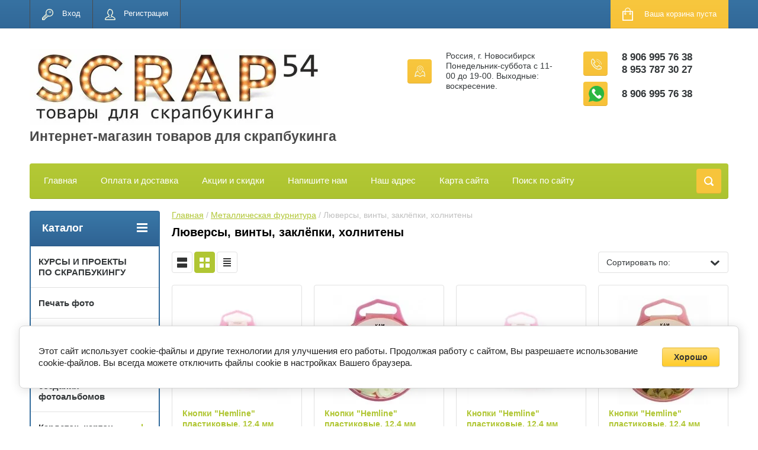

--- FILE ---
content_type: text/html; charset=utf-8
request_url: https://scrap54.ru/shop/folder/lyuversy-vinty-zaklepki-kholniteny?s%5Bvendor_id%5D%5B%5D=56444661
body_size: 21168
content:

	<!doctype html>
<html lang="ru">
<head>
<meta charset="utf-8">
<meta name="robots" content="none"/>
<title>Люверсы, винты, заклёпки, холнитены </title>
<meta name="description" content="Люверсы, винты, заклёпки, холнитены ">
<meta name="keywords" content="Люверсы, винты, заклёпки, холнитены ">
<meta name="SKYPE_TOOLBAR" content="SKYPE_TOOLBAR_PARSER_COMPATIBLE">
<meta name="viewport" content="width=device-width, initial-scale=1.0, maximum-scale=1.0, user-scalable=no">
<meta name="format-detection" content="telephone=no">
<meta http-equiv="x-rim-auto-match" content="none">
<link rel="stylesheet" href="/g/css/styles_articles_tpl.css">
<script src="/g/libs/jquery/1.10.2/jquery.min.js"></script>
<link rel='stylesheet' type='text/css' href='/shared/highslide-4.1.13/highslide.min.css'/>
<script type='text/javascript' src='/shared/highslide-4.1.13/highslide-full.packed.js'></script>
<script type='text/javascript'>
hs.graphicsDir = '/shared/highslide-4.1.13/graphics/';
hs.outlineType = null;
hs.showCredits = false;
hs.lang={cssDirection:'ltr',loadingText:'Загрузка...',loadingTitle:'Кликните чтобы отменить',focusTitle:'Нажмите чтобы перенести вперёд',fullExpandTitle:'Увеличить',fullExpandText:'Полноэкранный',previousText:'Предыдущий',previousTitle:'Назад (стрелка влево)',nextText:'Далее',nextTitle:'Далее (стрелка вправо)',moveTitle:'Передвинуть',moveText:'Передвинуть',closeText:'Закрыть',closeTitle:'Закрыть (Esc)',resizeTitle:'Восстановить размер',playText:'Слайд-шоу',playTitle:'Слайд-шоу (пробел)',pauseText:'Пауза',pauseTitle:'Приостановить слайд-шоу (пробел)',number:'Изображение %1/%2',restoreTitle:'Нажмите чтобы посмотреть картинку, используйте мышь для перетаскивания. Используйте клавиши вперёд и назад'};</script>

            <!-- 46b9544ffa2e5e73c3c971fe2ede35a5 -->
            <script src='/shared/s3/js/lang/ru.js'></script>
            <script src='/shared/s3/js/common.min.js'></script>
        <link rel='stylesheet' type='text/css' href='/shared/s3/css/calendar.css' />
<!--s3_require-->
<link rel="stylesheet" href="/g/basestyle/1.0.1/user/user.css" type="text/css"/>
<link rel="stylesheet" href="/g/basestyle/1.0.1/cookie.message/cookie.message.css" type="text/css"/>
<link rel="stylesheet" href="/g/basestyle/1.0.1/user/user.yellow.css" type="text/css"/>
<script type="text/javascript" src="/g/basestyle/1.0.1/user/user.js" async></script>
<link rel="stylesheet" href="/g/s3/lp/lpc.v4/css/styles.css" type="text/css"/>
<link rel="stylesheet" href="/g/s3/lp/cookie.message/__landing_page_content_global.css" type="text/css"/>
<link rel="stylesheet" href="/g/s3/lp/cookie.message/colors_lpc.css" type="text/css"/>
<link rel="stylesheet" href="/g/basestyle/1.0.1/cookie.message/cookie.message.yellow.css" type="text/css"/>
<script type="text/javascript" src="/g/basestyle/1.0.1/cookie.message/cookie.message.js" async></script>
<!--/s3_require-->





	<link rel="stylesheet" type="text/css" href="/g/shop2v2/default/css/theme.less.css"><script type="text/javascript" src="/g/printme.js"></script>
<script type="text/javascript" src="/g/shop2v2/default/js/tpl.js"></script>
<script type="text/javascript" src="/g/shop2v2/default/js/baron.min.js"></script>
<script type="text/javascript" src="/g/shop2v2/default/js/shop2.2.js"></script>
<script type="text/javascript">shop2.init({"productRefs": [],"apiHash": {"getPromoProducts":"a824b02a869588e03a2777858b3dd8c5","getSearchMatches":"277a1798512d5cc316d7c634c599fd2b","getFolderCustomFields":"10ed83e39c8d882ceb374d7dfda9ccc5","getProductListItem":"75e7d420d293783bbb9e8680e6b69197","cartAddItem":"702a50802e33b8e206acc4f945076667","cartRemoveItem":"fb979af211d46f88fb33d47a4891e57c","cartUpdate":"536e64e86579e1a5ac0ddf8c9030355b","cartRemoveCoupon":"4891f0e01d522b31f05d65eacbecee97","cartAddCoupon":"407c03cc0a04e44430f652847d1f949f","deliveryCalc":"1174bb242f55900bf6988cec397337ec","printOrder":"319344c8ae01c53d0070acac03ea082d","cancelOrder":"7c585b4a2ba0be12d7b15cabecbb5cb0","cancelOrderNotify":"8072eb64b036a06ccd92be0a26b1d81e","repeatOrder":"0b717572b77b080c904593dfc2887629","paymentMethods":"0bfef62d158742908e773793f68789bd","compare":"83344403048f585589d67905272e32b7"},"verId": 2071966,"mode": "folder","step": "","uri": "/shop","IMAGES_DIR": "/d/","cf_margin_price_enabled": 0,"my": {"list_picture_enlarge":true,"accessory":"\u0410\u043a\u0441\u0441\u0435\u0441\u0441\u0443\u0430\u0440\u044b","kit":"\u041d\u0430\u0431\u043e\u0440","recommend":"\u0420\u0435\u043a\u043e\u043c\u0435\u043d\u0434\u0443\u0435\u043c\u044b\u0435","similar":"\u041f\u043e\u0445\u043e\u0436\u0438\u0435","modification":"\u041c\u043e\u0434\u0438\u0444\u0438\u043a\u0430\u0446\u0438\u0438","unique_values":true,"show_rating_sort":true,"buy_alias":"\u0412 \u043a\u043e\u0440\u0437\u0438\u043d\u0443","special_alias":"spec","new_alias":"new","show_product_unit":true}});shop2.filter._pre_params = "&s[folder_id]=128740461";</script>
<style type="text/css">.product-item-thumb {width: 184px;}.product-item-thumb .product-image, .product-item-simple .product-image {height: 184px;width: 184px;}.product-item-thumb .product-amount .amount-title {width: 88px;}.product-item-thumb .product-price {width: 134px;}.shop2-product .product-side-l {width: 408px;}.shop2-product .product-image {height: 408px;width: 408px;}.shop2-product .product-thumbnails li {width: 126px;height: 126px;}</style><link rel="stylesheet" href="/g/templates/shop2/2.24.2/css/nouislider.min.css">

 	<link rel="stylesheet" href="/t/v2484/images/theme13/theme.scss.css">


<!-- <link rel="stylesheet" href="/t/v2484/images/css/theme.scss.css"> -->
<script type='text/javascript' src="/g/s3/misc/eventable/0.0.1/s3.eventable.js"></script>
<script type='text/javascript' src="/g/s3/misc/math/0.0.1/s3.math.js"></script>
<script type='text/javascript' src="/g/s3/menu/allin/0.0.2/s3.menu.allin.js"></script>

<script src="/g/templates/shop2/2.24.2/js/owl.carousel.min.js" charset="utf-8"></script>
<script src="/g/templates/shop2/2.24.2/js/nouislider.min.js" charset="utf-8"></script>
<script src="/g/templates/shop2/2.24.2/js/jquery.responsivetabs.min.js"></script>
<script src="/g/templates/shop2/2.24.2/js/jquery.formstyler.min.js"></script>
<script src="/g/templates/shop2/2.24.2/js/animit.min.js"></script>
<script src="/g/templates/shop2/2.24.2/js/jquery.pudge.min.js"></script>
<script src="/g/s3/misc/includeform/0.0.3/s3.includeform.js"></script>
<script src="/g/templates/shop2/2.24.2/js/main.js" charset="utf-8"></script>
<script src="/t/v2484/images/js/printme2.js" charset="utf-8"></script>

<!--[if lt IE 10]>
<script src="/g/libs/ie9-svg-gradient/0.0.1/ie9-svg-gradient.min.js"></script>
<script src="/g/libs/jquery-placeholder/2.0.7/jquery.placeholder.min.js"></script>
<script src="/g/libs/jquery-textshadow/0.0.1/jquery.textshadow.min.js"></script>
<script src="/g/s3/misc/ie/0.0.1/ie.js"></script>
<![endif]-->
<!--[if lt IE 9]>
<script src="/g/libs/html5shiv/html5.js"></script>
<![endif]-->
<link rel="stylesheet" href="/t/v2484/images/css/site.addons.scss.css">
</head>
<body>
	<div class="site-wrapper">
		<header role="banner" class="site-header">
			<div class="top-panel-wr">
				<div class="top-panel clear-self">
					<div class="regid-block">
						<a href="/users/login" class="reg-enter" >Вход</a>
						<a href="/users/register" class="reg-link" >Регистрация</a>
					</div>

					<div id="shop2-cart-preview">
	<div class="shop-block cart-preview ">
		<div class="cart-preview-count">0</div>
		<div class="block-body"><a href="/shop/cart">
						<div>Ваша корзина пуста</div>
                        </a>
		</div>
	</div>
</div><!-- Cart Preview -->					<a href="" class="top-panel-search-button"></a>
				</div>
			</div>
			<div class="header-bot-block clear-self">
				<div class="site-name-wr">
										<div class="logo">
						<a href="http://scrap54.ru">
														<img src="/thumb/2/flTa5vilYUkKggEFNt2sAg/490r150/d/2_8.jpg" alt="Интернет-магазин товаров для скрапбукинга">
						</a>
					</div>
										<div class="site-name-in">
						<div class="site-name"><a href="http://scrap54.ru">Интернет-магазин товаров для скрапбукинга</a></div>
						<div class="site-description"></div>
					</div>
				</div>
				<div class="phone-block-wr clear-self">
											<div class="site-phone">
							<div class="s1"></div>
							<div class="s2 site-phone__inner">
																	<div><a href="tel:8 906 995 76 38">8 906 995 76 38</a></div>
																	<div><a href="tel:8 953 787 30 27">8 953 787 30 27</a></div>
															</div>
															<div class="site-phone wh">
									<div class="s1"></div>
									<div class="s2 site-phone__inner">
																																	<div><a href="whatsapp://send?phone=+79069957638">8 906 995 76 38</a></div>
																														</div>
								</div>
													</div>
										
							
										<div class="site-adres">
						<span class="s1"></span>
						<span class="s2 site-adres__inner">Россия, г. Новосибирск Понедельник-суббота с 11-00 до 19-00. Выходные: воскресение.</span>
					</div>
									</div>
			</div>
			<div class="top-navigation-wrap">
				<div class="top-navigation-in">
					
					<div class="top-menu-wrapper">
						<a href="#" class="top-panel-navigation-button"></a>
						
						<div class="top-menu-scroller">
							<div class="top-categor-wr">
								<div class="top-categor-title">Каталог<span class="s1"><span class="s2"></span></span></div>
								<ul class="left-categor"><li><a href="/shop/folder/akademiya-skrapbukinga" >КУРСЫ И ПРОЕКТЫ ПО СКРАПБУКИНГУ</a></li><li><a href="/shop/folder/pechato-foto" >Печать фото</a></li><li><a href="/shop/folder/bumaga-dlya-skrapbukinga" >Бумага для скрапбукинга</a><ul class="level-2"><li><a href="/shop/folder/paper" >Бумага в наборах</a></li><li><a href="/shop/folder/bumaga-po-listu" >Бумага по листу</a></li></ul></li><li><a href="/shop/folder/nabory-dlya-sozdaniya-fotoalbomov" >Наборы для создания фотоальбомов</a></li><li><a href="/shop/folder/kardstok-karton" >Кардсток, картон</a><ul class="level-2"><li><a href="/shop/folder/karton" >Картон</a></li><li><a href="/shop/folder/kardstok" >Кардсток, дизайнерская бумага</a></li><li><a href="/shop/folder/kalka" >Калька, плёнка</a></li><li><a href="/shop/folder/bumaga-tishyu" >Бумага тишью, Тутовая бумага Mulberry</a></li><li><a href="/shop/folder/dizaynerskaya-bumaga" >Свадебная бумага</a></li></ul></li><li><a href="/shop/folder/kozha" >Кожзам, экокожа</a><ul class="level-2"><li><a href="/shop/folder/kozhzam" >Кожзам</a></li><li><a href="/shop/folder/pereplotnyy-material" >Переплётный материал</a></li></ul></li><li><a href="/shop/folder/obuv-po-sezonu" >Чипборд</a><ul class="level-2"><li><a href="/shop/folder/letnyaya" >Чипборд из картона</a><ul class="level-3"><li><a href="/shop/folder/kartinki" >Картинки</a></li><li><a href="/shop/folder/nadpisi" >Надписи</a></li><li><a href="/shop/folder/ramki-1" >Рамки</a></li></ul></li><li><a href="/shop/folder/sheykery-i-zagotovki" >Шейкеры и заготовки</a></li><li><a href="/shop/folder/formy-dlya-tisneniya" >Формы для тиснения</a></li><li><a href="/shop/folder/zimnyaya" >Чипборд цветной</a></li></ul></li><li><a href="/shop/folder/tsvety" >Цветы, листья</a><ul class="level-2"><li><a href="/shop/folder/tsvety-1" >Цветы</a></li><li><a href="/shop/folder/listya" >Листья</a></li><li><a href="/shop/folder/tychinki" >Тычинки</a></li><li><a href="/shop/folder/spily-yagodki-vetochki" >Спилы, ягодки, веточки</a></li></ul></li><li><a href="/shop/folder/kley" >Клей</a></li><li><a href="/shop/folder/bantiki" >Инструменты для скрапбукинга</a><ul class="level-2"><li><a href="/shop/folder/instrumenty" >Инструменты</a></li><li><a href="/shop/folder/dyrokoly-1" >Дыроколы</a></li><li><a href="/shop/folder/magnity" >Магниты</a></li><li><a href="/shop/folder/nozhi-dlya-vyrubki" >Ножи для вырубки</a></li></ul></li><li><a href="/shop/folder/nadpisi-zhurnaling-vysechki" >Высечки, карточки, наклейки</a><ul class="level-2"><li><a href="/shop/folder/vysechki" >Высечки</a></li><li><a href="/shop/folder/listy-dlya-vyrezaniya" >Листы для вырезания</a></li><li><a href="/shop/folder/kartochki" >Карточки</a></li><li><a href="/shop/folder/nakleyki" >Наклейки</a></li></ul></li><li><a href="/shop/folder/skotch" >Скотч</a></li><li><a href="/shop/folder/kraska-pasta-pudra-glitter" >Текстиль</a><ul class="level-2"><li><a href="/shop/folder/tkan-1" >Ткань</a></li><li><a href="/shop/folder/fetr-flis-sintepon" >Фетр, флис, синтепон</a></li><li><a href="/shop/folder/foamiran-1" >Фоамиран</a></li><li><a href="/shop/folder/suede" >Замша, плюш, бархат</a></li></ul></li><li><a href="/shop/folder/trafarety-sprei" >Кружево, ленты, резинка</a><ul class="level-2"><li><a href="/shop/folder/kruzhevo" >Кружево</a></li><li><a href="/shop/folder/lenty-shnur-tesma" >Ленты, шнур, тесьма</a></li><li><a href="/shop/folder/rezinka" >Резинка, каптал</a></li><li><a href="/shop/folder/prochaya-furnitura" >Нитки и прочее</a></li></ul></li><li class="opened"><a href="/shop/folder/metallicheskaya-furnitura" >Металлическая фурнитура</a><ul class="level-2"><li><a href="/shop/folder/koltsevyye-mekhanizmy-i-koltsa" >Кольцевые механизмы и кольца</a></li><li><a href="/shop/folder/ankera-bradsy-fishki" >Анкера, брадсы, фишки</a></li><li class="opened active"><a href="/shop/folder/lyuversy-vinty-zaklepki-kholniteny" >Люверсы, винты, заклёпки, холнитены</a></li><li><a href="/shop/folder/furnitura-dlya-bizhuterii" >Фурнитура для бижутерии</a></li><li><a href="/shop/folder/podveski" >Подвески, уголки, филигрань</a></li></ul></li><li><a href="/shop/folder/fetr" >Стразы, жемчуг, дотсы</a><ul class="level-2"><li><a href="/shop/folder/strazy" >Стразы</a></li><li><a href="/shop/folder/zhemchug" >Жемчуг</a></li><li><a href="/shop/folder/pugovitsy" >Пуговицы, пластик</a></li><li><a href="/shop/folder/dotsy" >Дотсы</a></li></ul></li><li><a href="/shop/folder/plastikovyye-figurki" >Пластиковые фигурки</a><ul class="level-2"><li><a href="/shop/folder/akrilovyj-dekor" >Акриловый декор</a></li><li><a href="/shop/folder/plastikovye-figurki" >Пластиковые фигурки</a></li></ul></li><li><a href="/shop/folder/vyrubka-naborami" >Вырубка и тиснение наборами</a><ul class="level-2"><li><a href="/shop/folder/vyrubka" >Вырубка</a></li><li><a href="/shop/folder/tisneniye" >Тиснение</a></li></ul></li><li><a href="/shop/folder/mixed-media" >Микс-медиа</a><ul class="level-2"><li><a href="/shop/folder/shtampy-trafarety" >Штампы</a></li><li><a href="/shop/folder/pudra-dlya-embossinga" >Пудра для эмбоссинга</a></li><li><a href="/shop/folder/sprei-kraski-chernila" >Спреи, краски, чернила</a></li><li><a href="/shop/folder/pudra-toppingi" >Топпинги, пайетки, бисер</a></li><li><a href="/shop/folder/strukturnaya-pasta" >Структурная паста</a></li><li><a href="/shop/folder/zhidkiy-zhemchug" >Жидкий жемчуг</a></li><li><a href="/shop/folder/trafarety" >Трафареты</a></li><li><a href="/shop/folder/shtempelnyye-podushki" >Штемпельные подушки</a></li></ul></li><li><a href="/shop/folder/salfetki" >Рамки, шильдики</a><ul class="level-2"><li><a href="/shop/folder/ramki" >Рамки</a></li><li><a href="/shop/folder/shildiki" >Шильдики</a></li><li><a href="/shop/folder/akrilovyye-nadpisi" >Акриловые надписи</a></li></ul></li><li><a href="/shop/folder/nakleyki-natirki" >Термотрансфер, винил</a><ul class="level-2"><li><a href="/shop/folder/nadpisi-kartinki" >Надписи, картинки</a></li><li><a href="/shop/folder/plenka" >Плёнка</a></li><li><a href="/shop/folder/cvetnoj-termotransfer" >Цветной термотрансфер</a></li><li><a href="/shop/folder/vinilovye-nadpisi" >Виниловые надписи</a></li></ul></li><li><a href="/shop/folder/moldy" >Заготовки, переплёты</a><ul class="level-2"><li><a href="/shop/folder/pereplety" >Переплёты, заготовки для альбомов</a></li><li><a href="/shop/folder/korobochki-podlozhki" >Коробочки и прочие заготовки</a></li></ul></li><li><a href="/shop/folder/vkladyshi" >Вкладыши</a></li><li><a href="/shop/folder/vyazanyy-dekor" >Вязаный декор</a></li><li><a href="/shop/folder/prochiy-dekor" >Прочий декор</a></li><li><a href="/shop/folder/podarochnyye-sertifikaty" >Подарочные сертификаты</a></li><li><a href="/shop/folder/skazki" >Сказки</a><ul class="level-2"><li><a href="/shop/folder/alisa-v-strane-chudes" >Алиса в стране чудес</a></li><li><a href="/shop/folder/garri-potter" >Гарри Поттер</a></li><li><a href="/shop/folder/russkie-narodnye" >Русские народные</a></li><li><a href="/shop/folder/skazki-i-magiya" >Сказки и магия</a></li></ul></li><li><a href="/shop/folder/vostochnaya-tema" >Восточная тема</a></li><li><a href="/shop/folder/muzhskaya-tematika" >Мужская тематика</a></li><li><a href="/shop/folder/armiya-i-dembel" >Армия и дембель</a></li><li><a href="/shop/folder/svadebnaya-tema" >Свадебная тема</a></li><li><a href="/shop/folder/detskaya-tema-devochka" >Детская тема. Девочка.</a></li><li><a href="/shop/folder/detskaya-tema-malchik" >Детская тема. Мальчик.</a></li><li><a href="/shop/folder/novyj-god" >Новый год</a></li><li><a href="/shop/folder/kulinarnaya-tema" >Кулинарная тема</a></li><li><a href="/shop/folder/shkolnaya-tema" >Осень, Школа и Детский сад</a></li><li><a href="/shop/folder/tema-puteshestvij" >Путешествие и море</a></li><li><a href="/shop/folder/vesna-babochki-i-cvety" >Весна, бабочки и цветы</a></li><li><a href="/shop/folder/maminy-sokrovishcha" >Мамины сокровища</a></li><li><a href="/shop/folder/priroda-rustik-eko-botanika-les" >Природа, Семья, лес</a></li><li><a href="/shop/folder/kosmicheskaya-podborka-k-proektu-planeta-detstva" >Космос</a></li><li><a href="/shop/folder/cvetodelie" >Цветоделие</a></li><li><a href="/shop/folder/podborka-dinozavry-i-tropiki" >Подборка Динозавры и тропики</a></li><li><a href="/shop/folder/sport-i-futbol" >Спорт и Футбол</a></li><li><a href="/shop/folder/14-fevralya-23-fevralya-8-marta" >14 февраля, 23 февраля, 8 марта!</a></li><li><a href="/shop/folder/provans-lavanda-parizh" >Прованс, лаванда, Париж</a></li><li><a href="/shop/folder/retro-ssr-vintazh" >Ретро, СССР, винтаж</a></li></ul>							</div>
							<div class="regid-block">
								<a href="/users/login" class="reg-enter" >Вход</a>
						<a href="/users/register" class="reg-link" >Регистрация</a>
							</div>
							<ul class="top-menu"><li><a href="/" >Главная</a></li><li><a href="/payment-delivery" >Оплата и доставка</a></li><li><a href="/discount" >Акции и скидки</a></li><li><a href="/napishite-nam" >Напишите нам</a></li><li><a href="/nash-adres" >Наш адрес</a></li><li><a href="/karta-sayta" >Карта сайта</a></li><li><a href="/search" >Поиск по сайту</a></li></ul>							<ul class="left-menu"><li class="opened active"><a href="/" >Интернет-магазин</a></li><li><a href="/kontakty" >Контакты</a></li></ul>						</div>
					</div>
					<div class="search-block-wr">
						<a href="#" class="search-btn"></a>
					</div>
					<div class="top-navigation-search-preview">
						<div class="search-online-store-wrapper">
							<div class="search-online-store-button"></div>
							<div class="search-online-store-scroller">				
									
    
<div class="search-online-store">
	<div class="block-title">Расширенный поиск</div>
	<div class="block-title2">Поиск</div>

	<div class="block-body">
		<form class="dropdown clear-self" action="/shop/search" enctype="multipart/form-data">
			<input type="hidden" name="sort_by" value="">
							<div class="field text">
					<label class="field-title" for="s[name]">Название:</label>
					<label class="input"><input type="text" name="s[name]" id="s[name]" value=""></label>
				</div>
			
							<div class="field dimension range_slider_wrapper clear-self">
					<span class="field-title">Цена (руб.):</span>
					<label class="start">
						<span class="input"><input name="s[price][min]" type="text" value="0" class="noUi-slider__low"></span>
					</label>
					<label class="end">
						<span class="input"><input name="s[price][max]" type="text" value="40000" class="noUi-slider__hight"></span>
					</label>
					<div class="noUi-slider"></div>
				</div>
			
 			 


							<div class="field text">
					<label class="field-title" for="s[article">Артикул:</label>
					<label class="input"><input type="text" name="s[article]" id="s[article" value=""></label>
				</div>
			
							<div class="field text">
					<label class="field-title" for="search_text">Текст:</label>
					<label class="input"><input type="text" name="search_text" id="search_text"  value=""></label>
				</div>
						
							<div class="field select">
					<span class="field-title">Выберите категорию:</span>
					<select name="s[folder_id]" id="s[folder_id]">
						<option value="">Все</option>
																											                            <option value="211072502" >
	                                 КУРСЫ И ПРОЕКТЫ ПО СКРАПБУКИНГУ
	                            </option>
	                        														                            <option value="67277709" >
	                                 Печать фото
	                            </option>
	                        														                            <option value="125231061" >
	                                 Бумага для скрапбукинга
	                            </option>
	                        														                            <option value="125231261" >
	                                &raquo; Бумага в наборах
	                            </option>
	                        														                            <option value="125231461" >
	                                &raquo; Бумага по листу
	                            </option>
	                        														                            <option value="492864709" >
	                                 Наборы для создания фотоальбомов
	                            </option>
	                        														                            <option value="128630661" >
	                                 Кардсток, картон
	                            </option>
	                        														                            <option value="128708661" >
	                                &raquo; Картон
	                            </option>
	                        														                            <option value="128708861" >
	                                &raquo; Кардсток, дизайнерская бумага
	                            </option>
	                        														                            <option value="128709061" >
	                                &raquo; Калька, плёнка
	                            </option>
	                        														                            <option value="128709261" >
	                                &raquo; Бумага тишью, Тутовая бумага Mulberry
	                            </option>
	                        														                            <option value="128712661" >
	                                &raquo; Свадебная бумага
	                            </option>
	                        														                            <option value="125233461" >
	                                 Кожзам, экокожа
	                            </option>
	                        														                            <option value="125233661" >
	                                &raquo; Кожзам
	                            </option>
	                        														                            <option value="125234661" >
	                                &raquo; Переплётный материал
	                            </option>
	                        														                            <option value="125235461" >
	                                 Чипборд
	                            </option>
	                        														                            <option value="125235661" >
	                                &raquo; Чипборд из картона
	                            </option>
	                        														                            <option value="275612703" >
	                                &raquo;&raquo; Картинки
	                            </option>
	                        														                            <option value="275617103" >
	                                &raquo;&raquo; Надписи
	                            </option>
	                        														                            <option value="275617703" >
	                                &raquo;&raquo; Рамки
	                            </option>
	                        														                            <option value="275618703" >
	                                &raquo; Шейкеры и заготовки
	                            </option>
	                        														                            <option value="470359503" >
	                                &raquo; Формы для тиснения
	                            </option>
	                        														                            <option value="125235861" >
	                                &raquo; Чипборд цветной
	                            </option>
	                        														                            <option value="128632661" >
	                                 Цветы, листья
	                            </option>
	                        														                            <option value="128742261" >
	                                &raquo; Цветы
	                            </option>
	                        														                            <option value="128742461" >
	                                &raquo; Листья
	                            </option>
	                        														                            <option value="128742661" >
	                                &raquo; Тычинки
	                            </option>
	                        														                            <option value="128742861" >
	                                &raquo; Спилы, ягодки, веточки
	                            </option>
	                        														                            <option value="128727661" >
	                                 Клей
	                            </option>
	                        														                            <option value="128618461" >
	                                 Инструменты для скрапбукинга
	                            </option>
	                        														                            <option value="128714661" >
	                                &raquo; Инструменты
	                            </option>
	                        														                            <option value="128715061" >
	                                &raquo; Дыроколы
	                            </option>
	                        														                            <option value="128727861" >
	                                &raquo; Магниты
	                            </option>
	                        														                            <option value="140721861" >
	                                &raquo; Ножи для вырубки
	                            </option>
	                        														                            <option value="128628461" >
	                                 Высечки, карточки, наклейки
	                            </option>
	                        														                            <option value="128716061" >
	                                &raquo; Высечки
	                            </option>
	                        														                            <option value="128716261" >
	                                &raquo; Листы для вырезания
	                            </option>
	                        														                            <option value="128727461" >
	                                &raquo; Карточки
	                            </option>
	                        														                            <option value="128750461" >
	                                &raquo; Наклейки
	                            </option>
	                        														                            <option value="182213309" >
	                                 Скотч
	                            </option>
	                        														                            <option value="128628661" >
	                                 Текстиль
	                            </option>
	                        														                            <option value="128728061" >
	                                &raquo; Ткань
	                            </option>
	                        														                            <option value="128728261" >
	                                &raquo; Фетр, флис, синтепон
	                            </option>
	                        														                            <option value="128728461" >
	                                &raquo; Фоамиран
	                            </option>
	                        														                            <option value="128728661" >
	                                &raquo; Замша, плюш, бархат
	                            </option>
	                        														                            <option value="128628861" >
	                                 Кружево, ленты, резинка
	                            </option>
	                        														                            <option value="128728861" >
	                                &raquo; Кружево
	                            </option>
	                        														                            <option value="128729061" >
	                                &raquo; Ленты, шнур, тесьма
	                            </option>
	                        														                            <option value="128739461" >
	                                &raquo; Резинка, каптал
	                            </option>
	                        														                            <option value="128739661" >
	                                &raquo; Нитки и прочее
	                            </option>
	                        														                            <option value="128629261" >
	                                 Металлическая фурнитура
	                            </option>
	                        														                            <option value="128740061" >
	                                &raquo; Кольцевые механизмы и кольца
	                            </option>
	                        														                            <option value="128740261" >
	                                &raquo; Анкера, брадсы, фишки
	                            </option>
	                        														                            <option value="128740461" >
	                                &raquo; Люверсы, винты, заклёпки, холнитены
	                            </option>
	                        														                            <option value="128740661" >
	                                &raquo; Фурнитура для бижутерии
	                            </option>
	                        														                            <option value="128740861" >
	                                &raquo; Подвески, уголки, филигрань
	                            </option>
	                        														                            <option value="128629861" >
	                                 Стразы, жемчуг, дотсы
	                            </option>
	                        														                            <option value="128741261" >
	                                &raquo; Стразы
	                            </option>
	                        														                            <option value="128741461" >
	                                &raquo; Жемчуг
	                            </option>
	                        														                            <option value="128741661" >
	                                &raquo; Пуговицы, пластик
	                            </option>
	                        														                            <option value="128741861" >
	                                &raquo; Дотсы
	                            </option>
	                        														                            <option value="128760061" >
	                                 Пластиковые фигурки
	                            </option>
	                        														                            <option value="135560902" >
	                                &raquo; Акриловый декор
	                            </option>
	                        														                            <option value="135561302" >
	                                &raquo; Пластиковые фигурки
	                            </option>
	                        														                            <option value="128630861" >
	                                 Вырубка и тиснение наборами
	                            </option>
	                        														                            <option value="128743261" >
	                                &raquo; Вырубка
	                            </option>
	                        														                            <option value="128743461" >
	                                &raquo; Тиснение
	                            </option>
	                        														                            <option value="128632461" >
	                                 Микс-медиа
	                            </option>
	                        														                            <option value="128746261" >
	                                &raquo; Штампы
	                            </option>
	                        														                            <option value="75903304" >
	                                &raquo; Пудра для эмбоссинга
	                            </option>
	                        														                            <option value="128746461" >
	                                &raquo; Спреи, краски, чернила
	                            </option>
	                        														                            <option value="128746661" >
	                                &raquo; Топпинги, пайетки, бисер
	                            </option>
	                        														                            <option value="128749261" >
	                                &raquo; Структурная паста
	                            </option>
	                        														                            <option value="128749461" >
	                                &raquo; Жидкий жемчуг
	                            </option>
	                        														                            <option value="269795703" >
	                                &raquo; Трафареты
	                            </option>
	                        														                            <option value="269798503" >
	                                &raquo; Штемпельные подушки
	                            </option>
	                        														                            <option value="128633661" >
	                                 Рамки, шильдики
	                            </option>
	                        														                            <option value="128750061" >
	                                &raquo; Рамки
	                            </option>
	                        														                            <option value="128750261" >
	                                &raquo; Шильдики
	                            </option>
	                        														                            <option value="445365903" >
	                                &raquo; Акриловые надписи
	                            </option>
	                        														                            <option value="128633861" >
	                                 Термотрансфер, винил
	                            </option>
	                        														                            <option value="128750661" >
	                                &raquo; Надписи, картинки
	                            </option>
	                        														                            <option value="128750861" >
	                                &raquo; Плёнка
	                            </option>
	                        														                            <option value="9873901" >
	                                &raquo; Цветной термотрансфер
	                            </option>
	                        														                            <option value="335837905" >
	                                &raquo; Виниловые надписи
	                            </option>
	                        														                            <option value="128634061" >
	                                 Заготовки, переплёты
	                            </option>
	                        														                            <option value="128759261" >
	                                &raquo; Переплёты, заготовки для альбомов
	                            </option>
	                        														                            <option value="128759461" >
	                                &raquo; Коробочки и прочие заготовки
	                            </option>
	                        														                            <option value="459404303" >
	                                 Вкладыши
	                            </option>
	                        														                            <option value="128632861" >
	                                 Вязаный декор
	                            </option>
	                        														                            <option value="128634261" >
	                                 Прочий декор
	                            </option>
	                        														                            <option value="128787261" >
	                                 Подарочные сертификаты
	                            </option>
	                        														                            <option value="57163904" >
	                                 Сказки
	                            </option>
	                        														                            <option value="39857304" >
	                                &raquo; Алиса в стране чудес
	                            </option>
	                        														                            <option value="39857704" >
	                                &raquo; Гарри Поттер
	                            </option>
	                        														                            <option value="57164104" >
	                                &raquo; Русские народные
	                            </option>
	                        														                            <option value="57164504" >
	                                &raquo; Сказки и магия
	                            </option>
	                        														                            <option value="49809704" >
	                                 Восточная тема
	                            </option>
	                        														                            <option value="38924302" >
	                                 Мужская тематика
	                            </option>
	                        														                            <option value="475310709" >
	                                 Армия и дембель
	                            </option>
	                        														                            <option value="77619902" >
	                                 Свадебная тема
	                            </option>
	                        														                            <option value="85005302" >
	                                 Детская тема. Девочка.
	                            </option>
	                        														                            <option value="85006102" >
	                                 Детская тема. Мальчик.
	                            </option>
	                        														                            <option value="85109702" >
	                                 Новый год
	                            </option>
	                        														                            <option value="85110302" >
	                                 Кулинарная тема
	                            </option>
	                        														                            <option value="85111302" >
	                                 Осень, Школа и Детский сад
	                            </option>
	                        														                            <option value="85111502" >
	                                 Путешествие и море
	                            </option>
	                        														                            <option value="87370902" >
	                                 Весна, бабочки и цветы
	                            </option>
	                        														                            <option value="87432302" >
	                                 Мамины сокровища
	                            </option>
	                        														                            <option value="88569502" >
	                                 Природа, Семья, лес
	                            </option>
	                        														                            <option value="111809302" >
	                                 Космос
	                            </option>
	                        														                            <option value="180369902" >
	                                 Цветоделие
	                            </option>
	                        														                            <option value="302849305" >
	                                 Подборка Динозавры и тропики
	                            </option>
	                        														                            <option value="98416906" >
	                                 Спорт и Футбол
	                            </option>
	                        														                            <option value="271572506" >
	                                 14 февраля, 23 февраля, 8 марта!
	                            </option>
	                        														                            <option value="65582907" >
	                                 Прованс, лаванда, Париж
	                            </option>
	                        														                            <option value="120406708" >
	                                 Ретро, СССР, винтаж
	                            </option>
	                        											</select>
				</div>

				<div id="shop2_search_custom_fields"></div>
			
						
							<div class="field select">
					<span class="field-title">Производитель:</span>
					<select name="s[vendor_id]">
						<option value="">Все</option>          
	                    	                        <option value="42594300" >AgiArt</option>
	                    	                        <option value="38006903" >American Crafts</option>
	                    	                        <option value="51737261" >April Paper</option>
	                    	                        <option value="6910902" >Aurora</option>
	                    	                        <option value="51616861" >Bee Shabby</option>
	                    	                        <option value="67892300" >Brauberg</option>
	                    	                        <option value="48057502" >Craft o'clock</option>
	                    	                        <option value="56953861" >Craft Premier</option>
	                    	                        <option value="51035461" >CraftPaper</option>
	                    	                        <option value="23396908" >Craftstory</option>
	                    	                        <option value="73442461" >Dailylike</option>
	                    	                        <option value="26070903" >DCWV</option>
	                    	                        <option value="49716103" >DoСrafts</option>
	                    	                        <option value="54144861" >DpCraft</option>
	                    	                        <option value="51695861" >EcoPaper</option>
	                    	                        <option value="51119461" >Fabrika Decoru</option>
	                    	                        <option value="17488707" >FANTASY</option>
	                    	                        <option value="51037261" >Fleur Design</option>
	                    	                        <option value="36844107" >Fractal Paint</option>
	                    	                        <option value="54102061" >Galeria Papieru</option>
	                    	                        <option value="54138261" >Gamma</option>
	                    	                        <option value="64755661" >Heidi Swapp</option>
	                    	                        <option value="56444661" >Hemline</option>
	                    	                        <option value="56498861" >Hobbyboom</option>
	                    	                        <option value="54109861" >Kaisercraft</option>
	                    	                        <option value="52150661" >Karaliki</option>
	                    	                        <option value="54137261" >KW-trio</option>
	                    	                        <option value="47889103" >LEMON Craft</option>
	                    	                        <option value="28112304" >Magenta Line</option>
	                    	                        <option value="54183461" >Marianne Designs</option>
	                    	                        <option value="54109261" >Melissa Frances</option>
	                    	                        <option value="35956503" >Mintay Paper</option>
	                    	                        <option value="51576061" >MoNa Design</option>
	                    	                        <option value="51719861" >Mr. Painter</option>
	                    	                        <option value="91377300" >MyHoobyPoint</option>
	                    	                        <option value="51034861" >Polkadot</option>
	                    	                        <option value="54198061" >Prima Marketing</option>
	                    	                        <option value="34259904" >Ranger</option>
	                    	                        <option value="33821503" >Scrap and Me</option>
	                    	                        <option value="54136661" >Scrap54</option>
	                    	                        <option value="54091461" >ScrapBerry's</option>
	                    	                        <option value="37290503" >ScrapBoys</option>
	                    	                        <option value="34417503" >ScrapEgo</option>
	                    	                        <option value="21779108" >Scrapmagia</option>
	                    	                        <option value="33414302" >Scrapmama</option>
	                    	                        <option value="54183261" >ScrapMan</option>
	                    	                        <option value="100087861" >Scrapmania</option>
	                    	                        <option value="51117261" >ScrapMir</option>
	                    	                        <option value="15241307" >Scrapodelie</option>
	                    	                        <option value="51119261" >Summer Studio</option>
	                    	                        <option value="54109661" >Trimcraft</option>
	                    	                        <option value="53430305" >Tsukineko</option>
	                    	                        <option value="8884703" >We R Memory Keepers</option>
	                    	                        <option value="48249302" >WOW!</option>
	                    	                        <option value="54196661" >Xcut</option>
	                    	                        <option value="14186904" >ZoJu Design</option>
	                    	                        <option value="51022061" >АртУзор</option>
	                    	                        <option value="56418661" >Китай</option>
	                    	                        <option value="37347305" >Остров сокровищ</option>
	                    	                        <option value="54136861" >Рукоделие</option>
	                    	                        <option value="64278905" >Япония</option>
	                    					</select>
				</div>
			
							<div class="field select">
					<span class="field-title">Новинка:</span>
					<select name="s[new]">
						<option value="">Все</option>
	                    <option value="1">да</option>
	                    <option value="0">нет</option>
					</select>
				</div>
			
							<div class="field select">
					<span class="field-title">Спецпредложение:</span>
					<select name="s[special]">
						<option value="">Все</option>
	                    <option value="1">да</option>
	                    <option value="0">нет</option>
					</select>
				</div>
			
							<div class="field select">
					<span class="field-title">Результатов на странице:</span>
					<select name="s[products_per_page]">
									            				            				            <option value="5">5</option>
			            				            				            <option value="20">20</option>
			            				            				            <option value="35">35</option>
			            				            				            <option value="50">50</option>
			            				            				            <option value="65">65</option>
			            				            				            <option value="80">80</option>
			            				            				            <option value="95">95</option>
			            					</select>
				</div>
			
			<div class="submit">
				<button type="submit" class="search-btn shop-product-button">Найти</button>
			</div>
		<re-captcha data-captcha="recaptcha"
     data-name="captcha"
     data-sitekey="6LddAuIZAAAAAAuuCT_s37EF11beyoreUVbJlVZM"
     data-lang="ru"
     data-rsize="invisible"
     data-type="image"
     data-theme="light"></re-captcha></form>
	</div>
</div><!-- Search Form -->							</div>
						</div>
						<div class="site-search">
							<form action="/shop/search" enctype="multipart/form-data" class="clear-self">
								<div class="form-inner clear-self">
									<button type="submit" value="найти"></button>
									<label>
										<input type="text" placeholder="Какой товар Вам поискать?" name="search_text" value="">
									</label>						
								</div>
							<re-captcha data-captcha="recaptcha"
     data-name="captcha"
     data-sitekey="6LddAuIZAAAAAAuuCT_s37EF11beyoreUVbJlVZM"
     data-lang="ru"
     data-rsize="invisible"
     data-type="image"
     data-theme="light"></re-captcha></form>
						</div>
					</div>	
				</div>
			</div>
		</header> <!-- .site-header -->

		<div class="site-container clear-self">

			<div class="site-container-in clear-self">

			<main role="main" class="site-main">
				<div class="site-main-inner" >
															<div class="site-path-wrap">
						<div class="site-path"><div><a href="/">Главная</a> / <a href="/shop/folder/metallicheskaya-furnitura">Металлическая фурнитура</a> / Люверсы, винты, заклёпки, холнитены</div></div>
					</div>
										<h1 class="conth1">Люверсы, винты, заклёпки, холнитены</h1>										<div class="shop-filter-button shop-product-button">Фильтр</div>
					
	<div class="shop2-cookies-disabled shop2-warning hide"></div>
	
	
	
		
		
							
			
							
			
							
			
		
		
		
			
				

					
		
					
	
	
		
			
			
			
			
			
			
			
			
			

			<div class="shop-sorting-panel clear-self">
				<div class="view-shop">
					<a href="#" title="Список" data-value="simple" class="shop2-btn simple "></a>
					<a href="#" title="Витрина" data-value="thumbs" class="shop2-btn thumbs  active-view"></a>
					<a href="#" title="Прайс-лист" data-value="list" class="shop2-btn pricelist "></a>
				</div>
				 <div class="sorting-wrap sorting">
                    
                    <ul class="sorting-block">
                    	<li><a href="#" class="sort-param sort-param-asc " data-name="name">Названию<span>&nbsp;</span></a></li>
                        <li><a href="#" class="sort-param sort-param-desc " data-name="name">Названию<span>&nbsp;</span></a></li>
                    
                                                <li><a href="#" class="sort-param sort-param-asc " data-name="price">Цене<span>&nbsp;</span></a></li>
                        <li><a href="#" class="sort-param sort-param-desc " data-name="price">Цене<span>&nbsp;</span></a></li>
                        
                        
                                                <li><a href="#" class="sort-param sort-param-asc " data-name="rating">Рейтингу<span>&nbsp;</span></a></li>
                        <li><a href="#" class="sort-param sort-param-desc " data-name="rating">Рейтингу<span>&nbsp;</span></a></li>
                        
                        <li><a href="#" class="sort-reset"><ins>Сбросить</ins><span>&nbsp;</span></a></li>
                    </ul>
                    <strong class="sort-title"><span class="s1">Сортировать по:</span></strong>
                </div>

				
			</div>
		
	
			        


<div class="shop-list-wrapper">
            <div class="product-list product-list-thumbs">
                                
<form method="post" action="/shop?mode=cart&amp;action=add" accept-charset="utf-8" class="shop2-product-item product-thumb-list">

    <input type="hidden" name="kind_id" value="408991902" />
    <input type="hidden" name="product_id" value="298443502" />
    <input type="hidden" name="meta" value="null" />

    <div class="product-top">
        <div class="product-image">
                            <a href="/shop/product/knopki-hemline-plastikovye-12-4-mm-cvet-morskoj-volny">
                    <img src="/thumb/2/S_m_fknZ_JaL_zPjaJ_Leg/184r184/d/etkfv-phc2q.jpg" alt="Кнопки &quot;Hemline&quot;  пластиковые, 12.4 мм цвет морской волны" title="Кнопки &quot;Hemline&quot;  пластиковые, 12.4 мм цвет морской волны" />
                </a>
                                    <div class="product-label">
                                                            </div>
                    </div>
        
        <div class="product-name"><a href="/shop/product/knopki-hemline-plastikovye-12-4-mm-cvet-morskoj-volny">Кнопки "Hemline"  пластиковые, 12.4 мм цвет морской волны</a></div>

        	
	
	<div class="tpl-stars"><div class="tpl-rating" style="width: 0%;"></div></div>

	        
        
		
	
	
						
	        
                <div class="product-anonce">
            Кнопки &quot;Hemline&quot;  пластиковые, 12.4 мм цвет морской волны
        </div>
                
        
 
		
			<ul class="product-options"><li class="even"><div class="option-title">Производитель:</div><div class="option-body"><a href="/shop/vendor/hemline">Hemline</a></div></li>
			<div class="product-compare">
			<label>
				<input type="checkbox" value="408991902"/>
				Добавить к сравнению
			</label>
		</div>
		
</ul>
	

                            
    </div>
            <div class="product-bot">
        		            <div class="product-thumb-amount-btn clear-self">
	                	<div class="product-amount">
					<div class="amount-title">Количество:</div>
							<div class="shop2-product-amount">
				<button type="button" class="amount-minus">&#8722;</button><input type="text" name="amount" data-min="1" data-multiplicity="0" maxlength="4" value="1" /><button type="button" class="amount-plus">&#43;</button>
			</div>
						</div>

	            </div>
	                     <div class="product-price">
                	
                	<div class="price-current">
		<strong>12,00</strong> <span>руб.</span>
		(шт.)	</div>
            </div>
            
			<button class="shop-product-button type- buy" type="submit">
			<span>В корзину</span>
		</button>
	

<input type="hidden" value="Кнопки &quot;Hemline&quot;  пластиковые, 12.4 мм цвет морской волны" name="product_name" />
<input type="hidden" value="https://scrap54.ru/shop/product/knopki-hemline-plastikovye-12-4-mm-cvet-morskoj-volny" name="product_link" />        </div>
    <re-captcha data-captcha="recaptcha"
     data-name="captcha"
     data-sitekey="6LddAuIZAAAAAAuuCT_s37EF11beyoreUVbJlVZM"
     data-lang="ru"
     data-rsize="invisible"
     data-type="image"
     data-theme="light"></re-captcha></form>                    
<form method="post" action="/shop?mode=cart&amp;action=add" accept-charset="utf-8" class="shop2-product-item product-thumb-list">

    <input type="hidden" name="kind_id" value="408978702" />
    <input type="hidden" name="product_id" value="298432702" />
    <input type="hidden" name="meta" value="null" />

    <div class="product-top">
        <div class="product-image">
                            <a href="/shop/product/knopki-hemline-plastikovye-12-4-mm-cvet-kremovyj">
                    <img src="/thumb/2/SNRpMxIWkpN2a0bqnYhtjg/184r184/d/wqw6ppdvufo.jpg" alt="Кнопки &quot;Hemline&quot;  пластиковые, 12.4 мм цвет кремовый" title="Кнопки &quot;Hemline&quot;  пластиковые, 12.4 мм цвет кремовый" />
                </a>
                                    <div class="product-label">
                                                            </div>
                    </div>
        
        <div class="product-name"><a href="/shop/product/knopki-hemline-plastikovye-12-4-mm-cvet-kremovyj">Кнопки "Hemline"  пластиковые, 12.4 мм цвет кремовый</a></div>

        	
	
	<div class="tpl-stars"><div class="tpl-rating" style="width: 0%;"></div></div>

	        
        
		
	
	
						
	        
                <div class="product-anonce">
            Кнопки &quot;Hemline&quot;  пластиковые, 12.4 мм цвет кремовый
        </div>
                
        
 
		
			<ul class="product-options"><li class="even"><div class="option-title">Производитель:</div><div class="option-body"><a href="/shop/vendor/hemline">Hemline</a></div></li>
			<div class="product-compare">
			<label>
				<input type="checkbox" value="408978702"/>
				Добавить к сравнению
			</label>
		</div>
		
</ul>
	

                            
    </div>
            <div class="product-bot">
        		            <div class="product-thumb-amount-btn clear-self">
	                	<div class="product-amount">
					<div class="amount-title">Количество:</div>
							<div class="shop2-product-amount">
				<button type="button" class="amount-minus">&#8722;</button><input type="text" name="amount" data-min="1" data-multiplicity="0" maxlength="4" value="1" /><button type="button" class="amount-plus">&#43;</button>
			</div>
						</div>

	            </div>
	                     <div class="product-price">
                	
                	<div class="price-current">
		<strong>12,00</strong> <span>руб.</span>
		(шт.)	</div>
            </div>
            
			<button class="shop-product-button type- buy" type="submit">
			<span>В корзину</span>
		</button>
	

<input type="hidden" value="Кнопки &quot;Hemline&quot;  пластиковые, 12.4 мм цвет кремовый" name="product_name" />
<input type="hidden" value="https://scrap54.ru/shop/product/knopki-hemline-plastikovye-12-4-mm-cvet-kremovyj" name="product_link" />        </div>
    <re-captcha data-captcha="recaptcha"
     data-name="captcha"
     data-sitekey="6LddAuIZAAAAAAuuCT_s37EF11beyoreUVbJlVZM"
     data-lang="ru"
     data-rsize="invisible"
     data-type="image"
     data-theme="light"></re-captcha></form>                    
<form method="post" action="/shop?mode=cart&amp;action=add" accept-charset="utf-8" class="shop2-product-item product-thumb-list">

    <input type="hidden" name="kind_id" value="408936502" />
    <input type="hidden" name="product_id" value="298390502" />
    <input type="hidden" name="meta" value="null" />

    <div class="product-top">
        <div class="product-image">
                            <a href="/shop/product/knopki-hemline-plastikovye-12-4-mm-cvet-purpurnyj-fioletovyj">
                    <img src="/thumb/2/AtqMPwIqOlZvM3_xLjZu-A/184r184/d/orupzcyuzr0.jpg" alt="Кнопки &quot;Hemline&quot;  пластиковые, 12.4 мм цвет пурпурный фиолетовый" title="Кнопки &quot;Hemline&quot;  пластиковые, 12.4 мм цвет пурпурный фиолетовый" />
                </a>
                                    <div class="product-label">
                                                            </div>
                    </div>
        
        <div class="product-name"><a href="/shop/product/knopki-hemline-plastikovye-12-4-mm-cvet-purpurnyj-fioletovyj">Кнопки "Hemline"  пластиковые, 12.4 мм цвет пурпурный фиолетовый</a></div>

        	
	
	<div class="tpl-stars"><div class="tpl-rating" style="width: 0%;"></div></div>

	        
        
		
	
	
						
	        
                <div class="product-anonce">
            Кнопки &quot;Hemline&quot;  пластиковые, 12.4 мм цвет пурпурный фиолетовый
        </div>
                
        
 
		
			<ul class="product-options"><li class="even"><div class="option-title">Производитель:</div><div class="option-body"><a href="/shop/vendor/hemline">Hemline</a></div></li>
			<div class="product-compare">
			<label>
				<input type="checkbox" value="408936502"/>
				Добавить к сравнению
			</label>
		</div>
		
</ul>
	

                            
    </div>
            <div class="product-bot">
        		            <div class="product-thumb-amount-btn clear-self">
	                	<div class="product-amount">
					<div class="amount-title">Количество:</div>
							<div class="shop2-product-amount">
				<button type="button" class="amount-minus">&#8722;</button><input type="text" name="amount" data-min="1" data-multiplicity="0" maxlength="4" value="1" /><button type="button" class="amount-plus">&#43;</button>
			</div>
						</div>

	            </div>
	                     <div class="product-price">
                	
                	<div class="price-current">
		<strong>12,00</strong> <span>руб.</span>
		(шт.)	</div>
            </div>
            
			<button class="shop-product-button type- buy" type="submit">
			<span>В корзину</span>
		</button>
	

<input type="hidden" value="Кнопки &quot;Hemline&quot;  пластиковые, 12.4 мм цвет пурпурный фиолетовый" name="product_name" />
<input type="hidden" value="https://scrap54.ru/shop/product/knopki-hemline-plastikovye-12-4-mm-cvet-purpurnyj-fioletovyj" name="product_link" />        </div>
    <re-captcha data-captcha="recaptcha"
     data-name="captcha"
     data-sitekey="6LddAuIZAAAAAAuuCT_s37EF11beyoreUVbJlVZM"
     data-lang="ru"
     data-rsize="invisible"
     data-type="image"
     data-theme="light"></re-captcha></form>                    
<form method="post" action="/shop?mode=cart&amp;action=add" accept-charset="utf-8" class="shop2-product-item product-thumb-list">

    <input type="hidden" name="kind_id" value="408877902" />
    <input type="hidden" name="product_id" value="298343902" />
    <input type="hidden" name="meta" value="null" />

    <div class="product-top">
        <div class="product-image">
                            <a href="/shop/product/knopki-hemline-plastikovye-12-4-mm-cvet-korichnevyj-svetlyj">
                    <img src="/thumb/2/BLknAIeUQkkGEQzmROhcDw/184r184/d/cscujd2nmvy.jpg" alt="Кнопки &quot;Hemline&quot;  пластиковые, 12.4 мм цвет коричневый светлый" title="Кнопки &quot;Hemline&quot;  пластиковые, 12.4 мм цвет коричневый светлый" />
                </a>
                                    <div class="product-label">
                                                            </div>
                    </div>
        
        <div class="product-name"><a href="/shop/product/knopki-hemline-plastikovye-12-4-mm-cvet-korichnevyj-svetlyj">Кнопки "Hemline"  пластиковые, 12.4 мм цвет коричневый светлый</a></div>

        	
	
	<div class="tpl-stars"><div class="tpl-rating" style="width: 0%;"></div></div>

	        
        
		
	
	
						
	        
                <div class="product-anonce">
            Кнопки &quot;Hemline&quot;  пластиковые, 12.4 мм цвет коричневый светлый
        </div>
                
        
 
		
			<ul class="product-options"><li class="even"><div class="option-title">Производитель:</div><div class="option-body"><a href="/shop/vendor/hemline">Hemline</a></div></li>
			<div class="product-compare">
			<label>
				<input type="checkbox" value="408877902"/>
				Добавить к сравнению
			</label>
		</div>
		
</ul>
	

                            
    </div>
            <div class="product-bot">
        		            <div class="product-thumb-amount-btn clear-self">
	                	<div class="product-amount">
					<div class="amount-title">Количество:</div>
							<div class="shop2-product-amount">
				<button type="button" class="amount-minus">&#8722;</button><input type="text" name="amount" data-min="1" data-multiplicity="0" maxlength="4" value="1" /><button type="button" class="amount-plus">&#43;</button>
			</div>
						</div>

	            </div>
	                     <div class="product-price">
                	
                	<div class="price-current">
		<strong>12,00</strong> <span>руб.</span>
		(шт.)	</div>
            </div>
            
			<button class="shop-product-button type- buy" type="submit">
			<span>В корзину</span>
		</button>
	

<input type="hidden" value="Кнопки &quot;Hemline&quot;  пластиковые, 12.4 мм цвет коричневый светлый" name="product_name" />
<input type="hidden" value="https://scrap54.ru/shop/product/knopki-hemline-plastikovye-12-4-mm-cvet-korichnevyj-svetlyj" name="product_link" />        </div>
    <re-captcha data-captcha="recaptcha"
     data-name="captcha"
     data-sitekey="6LddAuIZAAAAAAuuCT_s37EF11beyoreUVbJlVZM"
     data-lang="ru"
     data-rsize="invisible"
     data-type="image"
     data-theme="light"></re-captcha></form>    
        </div>
    </div>
			
			
		
	


	
	</div>
			</main> <!-- .site-main -->
						<aside role="complementary" class="site-sidebar left">
				<div class="left-categor-wr">
					<div class="left-categor-title">Каталог<span class="s1"><span class="s2"></span></span></div>
					<ul class="left-categor"><li><a href="/shop/folder/akademiya-skrapbukinga" >КУРСЫ И ПРОЕКТЫ ПО СКРАПБУКИНГУ</a></li><li><a href="/shop/folder/pechato-foto" >Печать фото</a></li><li><a href="/shop/folder/bumaga-dlya-skrapbukinga" >Бумага для скрапбукинга</a><ul class="level-2"><li><a href="/shop/folder/paper" >Бумага в наборах</a></li><li><a href="/shop/folder/bumaga-po-listu" >Бумага по листу</a></li></ul></li><li><a href="/shop/folder/nabory-dlya-sozdaniya-fotoalbomov" >Наборы для создания фотоальбомов</a></li><li><a href="/shop/folder/kardstok-karton" >Кардсток, картон</a><ul class="level-2"><li><a href="/shop/folder/karton" >Картон</a></li><li><a href="/shop/folder/kardstok" >Кардсток, дизайнерская бумага</a></li><li><a href="/shop/folder/kalka" >Калька, плёнка</a></li><li><a href="/shop/folder/bumaga-tishyu" >Бумага тишью, Тутовая бумага Mulberry</a></li><li><a href="/shop/folder/dizaynerskaya-bumaga" >Свадебная бумага</a></li></ul></li><li><a href="/shop/folder/kozha" >Кожзам, экокожа</a><ul class="level-2"><li><a href="/shop/folder/kozhzam" >Кожзам</a></li><li><a href="/shop/folder/pereplotnyy-material" >Переплётный материал</a></li></ul></li><li><a href="/shop/folder/obuv-po-sezonu" >Чипборд</a><ul class="level-2"><li><a href="/shop/folder/letnyaya" >Чипборд из картона</a><ul class="level-3"><li><a href="/shop/folder/kartinki" >Картинки</a></li><li><a href="/shop/folder/nadpisi" >Надписи</a></li><li><a href="/shop/folder/ramki-1" >Рамки</a></li></ul></li><li><a href="/shop/folder/sheykery-i-zagotovki" >Шейкеры и заготовки</a></li><li><a href="/shop/folder/formy-dlya-tisneniya" >Формы для тиснения</a></li><li><a href="/shop/folder/zimnyaya" >Чипборд цветной</a></li></ul></li><li><a href="/shop/folder/tsvety" >Цветы, листья</a><ul class="level-2"><li><a href="/shop/folder/tsvety-1" >Цветы</a></li><li><a href="/shop/folder/listya" >Листья</a></li><li><a href="/shop/folder/tychinki" >Тычинки</a></li><li><a href="/shop/folder/spily-yagodki-vetochki" >Спилы, ягодки, веточки</a></li></ul></li><li><a href="/shop/folder/kley" >Клей</a></li><li><a href="/shop/folder/bantiki" >Инструменты для скрапбукинга</a><ul class="level-2"><li><a href="/shop/folder/instrumenty" >Инструменты</a></li><li><a href="/shop/folder/dyrokoly-1" >Дыроколы</a></li><li><a href="/shop/folder/magnity" >Магниты</a></li><li><a href="/shop/folder/nozhi-dlya-vyrubki" >Ножи для вырубки</a></li></ul></li><li><a href="/shop/folder/nadpisi-zhurnaling-vysechki" >Высечки, карточки, наклейки</a><ul class="level-2"><li><a href="/shop/folder/vysechki" >Высечки</a></li><li><a href="/shop/folder/listy-dlya-vyrezaniya" >Листы для вырезания</a></li><li><a href="/shop/folder/kartochki" >Карточки</a></li><li><a href="/shop/folder/nakleyki" >Наклейки</a></li></ul></li><li><a href="/shop/folder/skotch" >Скотч</a></li><li><a href="/shop/folder/kraska-pasta-pudra-glitter" >Текстиль</a><ul class="level-2"><li><a href="/shop/folder/tkan-1" >Ткань</a></li><li><a href="/shop/folder/fetr-flis-sintepon" >Фетр, флис, синтепон</a></li><li><a href="/shop/folder/foamiran-1" >Фоамиран</a></li><li><a href="/shop/folder/suede" >Замша, плюш, бархат</a></li></ul></li><li><a href="/shop/folder/trafarety-sprei" >Кружево, ленты, резинка</a><ul class="level-2"><li><a href="/shop/folder/kruzhevo" >Кружево</a></li><li><a href="/shop/folder/lenty-shnur-tesma" >Ленты, шнур, тесьма</a></li><li><a href="/shop/folder/rezinka" >Резинка, каптал</a></li><li><a href="/shop/folder/prochaya-furnitura" >Нитки и прочее</a></li></ul></li><li class="opened"><a href="/shop/folder/metallicheskaya-furnitura" >Металлическая фурнитура</a><ul class="level-2"><li><a href="/shop/folder/koltsevyye-mekhanizmy-i-koltsa" >Кольцевые механизмы и кольца</a></li><li><a href="/shop/folder/ankera-bradsy-fishki" >Анкера, брадсы, фишки</a></li><li class="opened active"><a href="/shop/folder/lyuversy-vinty-zaklepki-kholniteny" >Люверсы, винты, заклёпки, холнитены</a></li><li><a href="/shop/folder/furnitura-dlya-bizhuterii" >Фурнитура для бижутерии</a></li><li><a href="/shop/folder/podveski" >Подвески, уголки, филигрань</a></li></ul></li><li><a href="/shop/folder/fetr" >Стразы, жемчуг, дотсы</a><ul class="level-2"><li><a href="/shop/folder/strazy" >Стразы</a></li><li><a href="/shop/folder/zhemchug" >Жемчуг</a></li><li><a href="/shop/folder/pugovitsy" >Пуговицы, пластик</a></li><li><a href="/shop/folder/dotsy" >Дотсы</a></li></ul></li><li><a href="/shop/folder/plastikovyye-figurki" >Пластиковые фигурки</a><ul class="level-2"><li><a href="/shop/folder/akrilovyj-dekor" >Акриловый декор</a></li><li><a href="/shop/folder/plastikovye-figurki" >Пластиковые фигурки</a></li></ul></li><li><a href="/shop/folder/vyrubka-naborami" >Вырубка и тиснение наборами</a><ul class="level-2"><li><a href="/shop/folder/vyrubka" >Вырубка</a></li><li><a href="/shop/folder/tisneniye" >Тиснение</a></li></ul></li><li><a href="/shop/folder/mixed-media" >Микс-медиа</a><ul class="level-2"><li><a href="/shop/folder/shtampy-trafarety" >Штампы</a></li><li><a href="/shop/folder/pudra-dlya-embossinga" >Пудра для эмбоссинга</a></li><li><a href="/shop/folder/sprei-kraski-chernila" >Спреи, краски, чернила</a></li><li><a href="/shop/folder/pudra-toppingi" >Топпинги, пайетки, бисер</a></li><li><a href="/shop/folder/strukturnaya-pasta" >Структурная паста</a></li><li><a href="/shop/folder/zhidkiy-zhemchug" >Жидкий жемчуг</a></li><li><a href="/shop/folder/trafarety" >Трафареты</a></li><li><a href="/shop/folder/shtempelnyye-podushki" >Штемпельные подушки</a></li></ul></li><li><a href="/shop/folder/salfetki" >Рамки, шильдики</a><ul class="level-2"><li><a href="/shop/folder/ramki" >Рамки</a></li><li><a href="/shop/folder/shildiki" >Шильдики</a></li><li><a href="/shop/folder/akrilovyye-nadpisi" >Акриловые надписи</a></li></ul></li><li><a href="/shop/folder/nakleyki-natirki" >Термотрансфер, винил</a><ul class="level-2"><li><a href="/shop/folder/nadpisi-kartinki" >Надписи, картинки</a></li><li><a href="/shop/folder/plenka" >Плёнка</a></li><li><a href="/shop/folder/cvetnoj-termotransfer" >Цветной термотрансфер</a></li><li><a href="/shop/folder/vinilovye-nadpisi" >Виниловые надписи</a></li></ul></li><li><a href="/shop/folder/moldy" >Заготовки, переплёты</a><ul class="level-2"><li><a href="/shop/folder/pereplety" >Переплёты, заготовки для альбомов</a></li><li><a href="/shop/folder/korobochki-podlozhki" >Коробочки и прочие заготовки</a></li></ul></li><li><a href="/shop/folder/vkladyshi" >Вкладыши</a></li><li><a href="/shop/folder/vyazanyy-dekor" >Вязаный декор</a></li><li><a href="/shop/folder/prochiy-dekor" >Прочий декор</a></li><li><a href="/shop/folder/podarochnyye-sertifikaty" >Подарочные сертификаты</a></li><li><a href="/shop/folder/skazki" >Сказки</a><ul class="level-2"><li><a href="/shop/folder/alisa-v-strane-chudes" >Алиса в стране чудес</a></li><li><a href="/shop/folder/garri-potter" >Гарри Поттер</a></li><li><a href="/shop/folder/russkie-narodnye" >Русские народные</a></li><li><a href="/shop/folder/skazki-i-magiya" >Сказки и магия</a></li></ul></li><li><a href="/shop/folder/vostochnaya-tema" >Восточная тема</a></li><li><a href="/shop/folder/muzhskaya-tematika" >Мужская тематика</a></li><li><a href="/shop/folder/armiya-i-dembel" >Армия и дембель</a></li><li><a href="/shop/folder/svadebnaya-tema" >Свадебная тема</a></li><li><a href="/shop/folder/detskaya-tema-devochka" >Детская тема. Девочка.</a></li><li><a href="/shop/folder/detskaya-tema-malchik" >Детская тема. Мальчик.</a></li><li><a href="/shop/folder/novyj-god" >Новый год</a></li><li><a href="/shop/folder/kulinarnaya-tema" >Кулинарная тема</a></li><li><a href="/shop/folder/shkolnaya-tema" >Осень, Школа и Детский сад</a></li><li><a href="/shop/folder/tema-puteshestvij" >Путешествие и море</a></li><li><a href="/shop/folder/vesna-babochki-i-cvety" >Весна, бабочки и цветы</a></li><li><a href="/shop/folder/maminy-sokrovishcha" >Мамины сокровища</a></li><li><a href="/shop/folder/priroda-rustik-eko-botanika-les" >Природа, Семья, лес</a></li><li><a href="/shop/folder/kosmicheskaya-podborka-k-proektu-planeta-detstva" >Космос</a></li><li><a href="/shop/folder/cvetodelie" >Цветоделие</a></li><li><a href="/shop/folder/podborka-dinozavry-i-tropiki" >Подборка Динозавры и тропики</a></li><li><a href="/shop/folder/sport-i-futbol" >Спорт и Футбол</a></li><li><a href="/shop/folder/14-fevralya-23-fevralya-8-marta" >14 февраля, 23 февраля, 8 марта!</a></li><li><a href="/shop/folder/provans-lavanda-parizh" >Прованс, лаванда, Париж</a></li><li><a href="/shop/folder/retro-ssr-vintazh" >Ретро, СССР, винтаж</a></li></ul>				</div>
								<div class="shop2-filter-wr">
					<a href="#" class="shop-filter-button-close"></a>
					<div class="shop2-filter-scroller">	
						<div class="shop2-filter-title">Фильтр</div>
							

					
		
					
	
					
					<form action="#" class="shop-filter">
				<a id="shop2-filter"></a>

							<ul class="table-filter-param">
												<li class="type-text">		
					<div class="field dimension range_slider_wrapper clear-self">
						<div class="filter-title">Цена:</div>
						<label class="start">
							<span class="input"><input class="noUi-slider__low" type="text" value="0" name="s[price][min]" /></span>
						</label>

						<label class="end">
							<span class="input"><input class="noUi-slider__hight" type="text" value="40000" name="s[price][max]" /></span>
						</label>
						<div class="noUi-slider" data-init="руб."></div>
					</div>
				</li>
				
														<li class="field">
						<div class="filter-title">Производитель:</div>
						<div class="filter-param">
																								<a href="#" data-name="s[vendor_id][]" data-value="56444661" class="param-val active-val">
										Hemline<span>&nbsp;</span>
									</a>
																	<a href="#" data-name="s[vendor_id][]" data-value="56418661" class="param-val">
										Китай<span>&nbsp;</span>
									</a>
																	<a href="#" data-name="s[vendor_id][]" data-value="54136861" class="param-val">
										Рукоделие<span>&nbsp;</span>
									</a>
																					</div>
					</li>
				
								

								
				
			</ul>
		

				
				<a href="#" class="shop-product-button shop2-filter-go">Показать <span id="filter-result">(4)</span></a>
				<a href="/shop/folder/lyuversy-vinty-zaklepki-kholniteny" class="shop2-btn">Сбросить фильтр</a>
				<div class="shop2-clear-container"></div>
							

			<re-captcha data-captcha="recaptcha"
     data-name="captcha"
     data-sitekey="6LddAuIZAAAAAAuuCT_s37EF11beyoreUVbJlVZM"
     data-lang="ru"
     data-rsize="invisible"
     data-type="image"
     data-theme="light"></re-captcha></form><!-- Filter -->
		

					</div>
				</div>
								<ul class="left-menu"><li class="opened active"><a href="/" >Интернет-магазин</a></li><li><a href="/kontakty" >Контакты</a></li></ul>														<div class="edit-block-wr">
						<div class="edit-block-title">Мы на маркетплейсах!</div>
						<div class="edit-block-body"><p>Магазин Скрапмама на ОЗОНЕ&nbsp; &nbsp;&nbsp;<a href="https://www.ozon.ru/seller/scrapmama-1416708/products/?miniapp=seller_1416708"><img alt="ozon" height="45" src="/thumb/2/TMvy_Dhs8EGN24xJsVGW7g/180r160/d/ozon.png" width="180" /></a></p>

<p>Магазин Скрапмама на Wildberries&nbsp;&nbsp;<a href="https://www.wildberries.ru/seller/4067109"><img alt="wb" height="41" src="/thumb/2/KkQ49oC533qgJZ63fwuoGg/180r160/d/wb.png" width="180" /></a></p></div>
					</div>
												</aside> <!-- .site-sidebar.left -->
						<div class="clear-mid clear-self"></div>
					</div>
	</div>
		<footer role="contentinfo" class="site-footer">
			<div class="footer-menu-wrapper">
				<ul class="footer-menu"><li><a href="/" >Главная</a></li><li><a href="/payment-delivery" >Оплата и доставка</a></li><li><a href="/discount" >Акции и скидки</a></li><li><a href="/napishite-nam" >Напишите нам</a></li><li><a href="/nash-adres" >Наш адрес</a></li><li><a href="/karta-sayta" >Карта сайта</a></li><li><a href="/search" >Поиск по сайту</a></li></ul>			</div>
			<div class="footer-bot-block clear-self">
				<div class="footer-bot-block-inner">
					<div class="left-side clear-self">
						<div class="middle-block">
							<div class="footer-phone">
																	<div><a href="tel:8 906 995 76 38">8 906 995 76 38</a></div>
																	<div><a href="tel:8 953 787 30 27">8 953 787 30 27</a></div>
															</div>
							<div class="footer-adres">
								Россия, г. Новосибирск Понедельник-суббота с 11-00 до 19-00. Выходные: воскресение.
							</div>
						</div>
												<div class="soc-block-wr">
							<div class="soc-block-title">Мы в соц. сетях:</div>
														<a href="https://vk.com/scrap54"><img src="/thumb/2/PjSkX5F-9P8fMAhvvX0APA/30r30/d/vk.png" alt=""></a>
														<a href="https://www.wildberries.ru/seller/4067109"><img src="/thumb/2/Mb7-IpI-1Vj0nlw2y_bWxA/30r30/d/int-wb.jpg" alt=""></a>
														<a href="https://www.ozon.ru/seller/scrapmama-1416708/products/?miniapp=seller_1416708"><img src="/thumb/2/xGrnkfgcwG-1CEzUOKr5Qg/30r30/d/ozon1123.jpg" alt=""></a>
														<a href="https://t.me/scrap54"><img src="/thumb/2/Kk0zQGeFhCKfWxFHMkH5KA/30r30/d/tm.png" alt=""></a>
														<a href="https://www.youtube.com/channel/UCCWElJvD2Sm3CBrloYq317Q"><img src="/thumb/2/QawpA2oKMyUDmKA9qcBdkw/30r30/d/you.png" alt=""></a>
														<a href="https://goo.gl/maps/vt9HLYfhDbn"><img src="/thumb/2/jAMuAJKUZvRD6QV8l2KKrQ/30r30/d/bez-imeni-1.png" alt=""></a>
														<a href="https://www.instagram.com/scrap_54"><img src="/thumb/2/iELMSRQDpBVMrUQy3aW6PA/30r30/d/inst.png" alt=""></a>
														<a href="https://ok.ru/skrapnsk"><img src="/thumb/2/hcCm35DbY9AqZy6QuIH3sw/30r30/d/od.png" alt=""></a>
													</div>
											</div>
					<div class="side-right">
							<div class="site-copuright"><span style='font-size:14px;' class='copyright'><!--noindex--> <span style="text-decoration:underline; cursor: pointer;" onclick="javascript:window.open('https://megagr'+'oup.ru/?utm_referrer='+location.hostname)" class="copyright"><img src="https://cp21.megagroup.ru/g/mlogo/25x25/grey/dark.png" alt="Мегагрупп.ру" style="vertical-align: middle;">Мегагрупп.ру</span> <!--/noindex--></span></div>	
															<div class="site-counters">
									<!--LiveInternet counter--><script type="text/javascript"><!--
document.write("<a href='//www.liveinternet.ru/click' "+
"target=_blank><img src='//counter.yadro.ru/hit?t52.3;r"+
escape(document.referrer)+((typeof(screen)=="undefined")?"":
";s"+screen.width+"*"+screen.height+"*"+(screen.colorDepth?
screen.colorDepth:screen.pixelDepth))+";u"+escape(document.URL)+
";"+Math.random()+
"' alt='' title='LiveInternet: показано число просмотров и"+
" посетителей за 24 часа' "+
"border='0' width='88' height='31'><\/a>")
//--></script><!--/LiveInternet-->

<!-- Yandex.Metrika informer -->
<a href="https://metrika.yandex.ru/stat/?id=56634589&amp;from=informer"
target="_blank" rel="nofollow"><img src="https://informer.yandex.ru/informer/56634589/3_1_FFFFFFFF_EFEFEFFF_0_pageviews"
style="width:88px; height:31px; border:0;" alt="Яндекс.Метрика" title="Яндекс.Метрика: данные за сегодня (просмотры, визиты и уникальные посетители)" class="ym-advanced-informer" data-cid="56634589" data-lang="ru" /></a>
<!-- /Yandex.Metrika informer -->

<!-- Yandex.Metrika counter -->
<script type="text/javascript" >
   (function(m,e,t,r,i,k,a){m[i]=m[i]||function(){(m[i].a=m[i].a||[]).push(arguments)};
   m[i].l=1*new Date();k=e.createElement(t),a=e.getElementsByTagName(t)[0],k.async=1,k.src=r,a.parentNode.insertBefore(k,a)})
   (window, document, "script", "https://mc.yandex.ru/metrika/tag.js", "ym");

   ym(56634589, "init", {
        clickmap:true,
        trackLinks:true,
        accurateTrackBounce:true,
        webvisor:true
   });
</script>
<noscript><div><img src="https://mc.yandex.ru/watch/56634589" style="position:absolute; left:-9999px;" alt="" /></div></noscript>
<!-- /Yandex.Metrika counter -->
<!--__INFO2026-01-14 17:20:01INFO__-->

								</div>
													</div>
				</div>
		
				<div class="clear-self"></div>
				<div class="site-name">© Scrap54 2018</div>
						
			</div>
		</footer> <!-- .site-footer -->
	</div>
	<script src="/g/templates/shop2/2.24.2/js/flexfix.js"></script>
	
		<script>
			$("#btnclck").click(function () {
			    var lname = document.getElementById('user_f').value;
			    var fname = document.getElementById('user_n').value;
			    var frnname = document.getElementById('user_frn').value;
			 
			    var html = fname + ' ' + lname + ' ' + frnname;
			 
			    $('#user_fio').val(html);
			});
		</script>
	

<!-- assets.bottom -->
<!-- </noscript></script></style> -->
<script src="/my/s3/js/site.min.js?1768224484" ></script>
<script src="https://cp.onicon.ru/loader/5ba49708b887ee0a2d8b4571.js" data-auto async></script>
<script >/*<![CDATA[*/
var megacounter_key="44e59449fccb8bc719d254df93f70cb5";
(function(d){
    var s = d.createElement("script");
    s.src = "//counter.megagroup.ru/loader.js?"+new Date().getTime();
    s.async = true;
    d.getElementsByTagName("head")[0].appendChild(s);
})(document);
/*]]>*/</script>
	
		
		
				<!--noindex-->
		<div id="s3-cookie-message" class="s3-cookie-message-wrap">
			<div class="s3-cookie-message">
				<div class="s3-cookie-message__text">
					Этот сайт использует cookie-файлы и другие технологии для улучшения его работы. Продолжая работу с сайтом, Вы разрешаете использование cookie-файлов. Вы всегда можете отключить файлы cookie в настройках Вашего браузера.
				</div>
				<div class="s3-cookie-message__btn">
					<div id="s3-cookie-message__btn" class="g-button">
						Хорошо
					</div>
				</div>
			</div>
		</div>
		<!--/noindex-->
	
	
<script >/*<![CDATA[*/
$ite.start({"sid":2058224,"vid":2071966,"aid":2441233,"stid":4,"cp":21,"active":true,"domain":"scrap54.ru","lang":"ru","trusted":false,"debug":false,"captcha":3,"onetap":[{"provider":"vkontakte","provider_id":"51979330","code_verifier":"QhmYNTlkYO4YYzJckT20NIii2NTzNNmyzxNYNlMUNWQ"}]});
/*]]>*/</script>
<!-- /assets.bottom -->
</body>
<script src="/g/libs/jquery-velocity/0.4.1/jquery.velocity.min.js"></script>
<script src="/g/libs/lodash/2.4.1/lodash.min.js"></script>
<script src="/shared/s3/js/cookie.js"></script>

<link rel="stylesheet" type="text/css" href="/g/templates/solutions/all/panel/1.0.0/panel.scss.css">
<script src="/g/templates/solutions/all/panel/1.1.0/panel.js"></script>

<script>
    S3SolutionsPanel.prototype.options.price = '';
    S3SolutionsPanel.prototype.options.orderLink = '';
    _.extend(S3SolutionsPanel.prototype.options, S3SolutionsPanel.prototype.ru);
</script>


<!-- ID -->
</html>


--- FILE ---
content_type: text/css
request_url: https://scrap54.ru/t/v2484/images/css/site.addons.scss.css
body_size: 196
content:
.shop2-product-actions {
  display: none;
}
.shop-coupon .coupon-label {
  width: auto;
  margin-right: 8px;
}
#shop2-order-admin {
  display: none;
}
.discount_price {
  color: red;
}
.site-name-wr {
  display: flex;
  flex-direction: column;
}
.form-item.form-item-submit button {
  width: 303px;
  background: #feef10;
  border-radius: 10px;
  box-shadow: 0 2px 2px 0 rgba(0, 0, 0, 0.2);
  text-transform: uppercase;
}
.form-item.form-item-submit button:hover {
  box-shadow: none;
}


--- FILE ---
content_type: text/javascript
request_url: https://counter.megagroup.ru/44e59449fccb8bc719d254df93f70cb5.js?r=&s=1280*720*24&u=https%3A%2F%2Fscrap54.ru%2Fshop%2Ffolder%2Flyuversy-vinty-zaklepki-kholniteny%3Fs%255Bvendor_id%255D%255B%255D%3D56444661&t=%D0%9B%D1%8E%D0%B2%D0%B5%D1%80%D1%81%D1%8B%2C%20%D0%B2%D0%B8%D0%BD%D1%82%D1%8B%2C%20%D0%B7%D0%B0%D0%BA%D0%BB%D1%91%D0%BF%D0%BA%D0%B8%2C%20%D1%85%D0%BE%D0%BB%D0%BD%D0%B8%D1%82%D0%B5%D0%BD%D1%8B&fv=0,0&en=1&rld=0&fr=0&callback=_sntnl1768400968740&1768400968740
body_size: 85
content:
//:1
_sntnl1768400968740({date:"Wed, 14 Jan 2026 14:29:28 GMT", res:"1"})

--- FILE ---
content_type: application/javascript
request_url: https://scrap54.ru/t/v2484/images/js/printme2.js
body_size: 1241
content:
var s3 = s3 || {};

s3.printMe2 = (function() {

	function printMe2(id, options) {
		var el, w, content = [], i, len;

		id = id || 'printMe2';
		el = document.getElementById(id);

		if (!el) {
			return false;
		}
		
		options = options || {};
		options.doctype = options.doctype || printMe2.doctype;
		options.stylesheet = options.stylesheet || printMe2.stylesheet;
		options.window = printMe2.extend(options.window, printMe2.window);
		options.styles = printMe2.extend(options.styles, printMe2.styles);
		
		content.push(printMe2.doctypes[options.doctype]);
		
		if (!options.stylesheet) {
			content.push('<style>');
			content.push(printMe2.join(options.styles, '\n', '{', '}'));
			content.push('</style>');
		} else {
			if (!printMe2.isArray(options.stylesheet)) {
				options.stylesheet = [options.stylesheet];
			}
			for (i = 0, len = options.stylesheet.length; i < len; i++) {
				content.push('<link rel="stylesheet" href="' + options.stylesheet[i] + '" />');
			}
		}

		content.push('<body class="print_body" onload="print()">');
		content.push('<style>th, td {font-size:13pt;}.print_body td img{display: none;}table.shop2-table-order tr:first-child th {background-color: #dedede;color: #3c3c3c;}table.shop2-table-order tr:first-child th:first-child {text-align: center;}table.shop2-table-order tr:first-child th.wide-cell,.hide_for_print,.weight_td{display: none;}</style>');
		content.push(el.innerHTML);
		content.push('</body>');
		content.push('</html>');

		w = window.open('', 'printMe2', printMe2.join(options.window, ',', '='));
		w.document.write(content.join('\n'));
		w.document.close();
		w.focus();
	}

	printMe2.doctypes = {
		'html:5': '<!doctype html>\n<html lang="en">',
		'html:xt': '<!DOCTYPE html PUBLIC "-//W3C//DTD XHTML 1.0 Transitional//EN" "http://www.w3.org/TR/xhtml1/DTD/xhtml1-transitional.dtd">\n<html xmlns="http://www.w3.org/1999/xhtml" xml:lang="en">'
	};

	printMe2.doctype = 'html:5';

	printMe2.styles = {
		'body, td': 'font-size:12px; font-family: verdana;',
		'table.table1': 'font-size:8pt; border-collapse: collapse; font-family: verdana;',
		'table.table1 td': 'padding: 4px; border: 1px solid #333333;',
		'table.table0': 'font-size:8pt; border-collapse: collapse; font-family: verdana;'
	};

	printMe2.window = {
		width: 700,
		height: 600,
		toolbar: 0,
		directories: 0,
		menubar: 0,
		status: 0,
		resizable: 1,
		location: 0,
		scrollbars: 'yes',
		copyhistory: 0,
		top: 10,
		left: 10
	};

	printMe2.extend = function(a, b) {
		var prop;

		a = a || {};

		for (prop in b) {
			if (!a.hasOwnProperty(prop)) {
				a[prop] = b[prop];
			}
		}

		return a;
	}

	printMe2.join = function(options, delimiter, ldelim, rdelim) {
		var option, arr = [];

		delimiter = delimiter || '\n';
		ldelim = ldelim || '';
		rdelim = rdelim || '';

		for (option in options) {
			arr.push(option + ldelim + options[option] + rdelim);
		}
		return arr.join(delimiter);
	}

	printMe2.isArray = function(obj) {
		return Object.prototype.toString.call(obj) == '[object Array]';
	}

	return printMe2;

})();

var printMe2 = printMe2 || s3.printMe2;